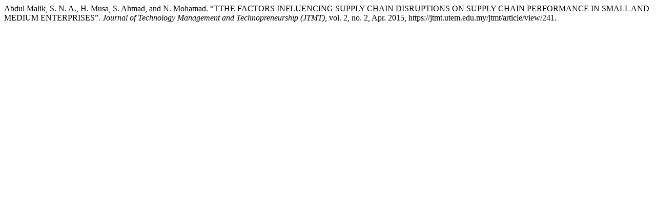

--- FILE ---
content_type: text/html; charset=UTF-8
request_url: https://jtmt.utem.edu.my/jtmt/citationstylelanguage/get/modern-language-association?submissionId=241&publicationId=13
body_size: 73
content:
<div class="csl-bib-body">
  <div class="csl-entry">Abdul Malik, S. N. A., H. Musa, S. Ahmad, and N. Mohamad. “TTHE FACTORS INFLUENCING SUPPLY CHAIN DISRUPTIONS ON SUPPLY CHAIN PERFORMANCE IN SMALL AND MEDIUM ENTERPRISES”. <i>Journal of Technology Management and Technopreneurship (JTMT)</i>, vol. 2, no. 2, Apr. 2015, https://jtmt.utem.edu.my/jtmt/article/view/241.</div>
</div>